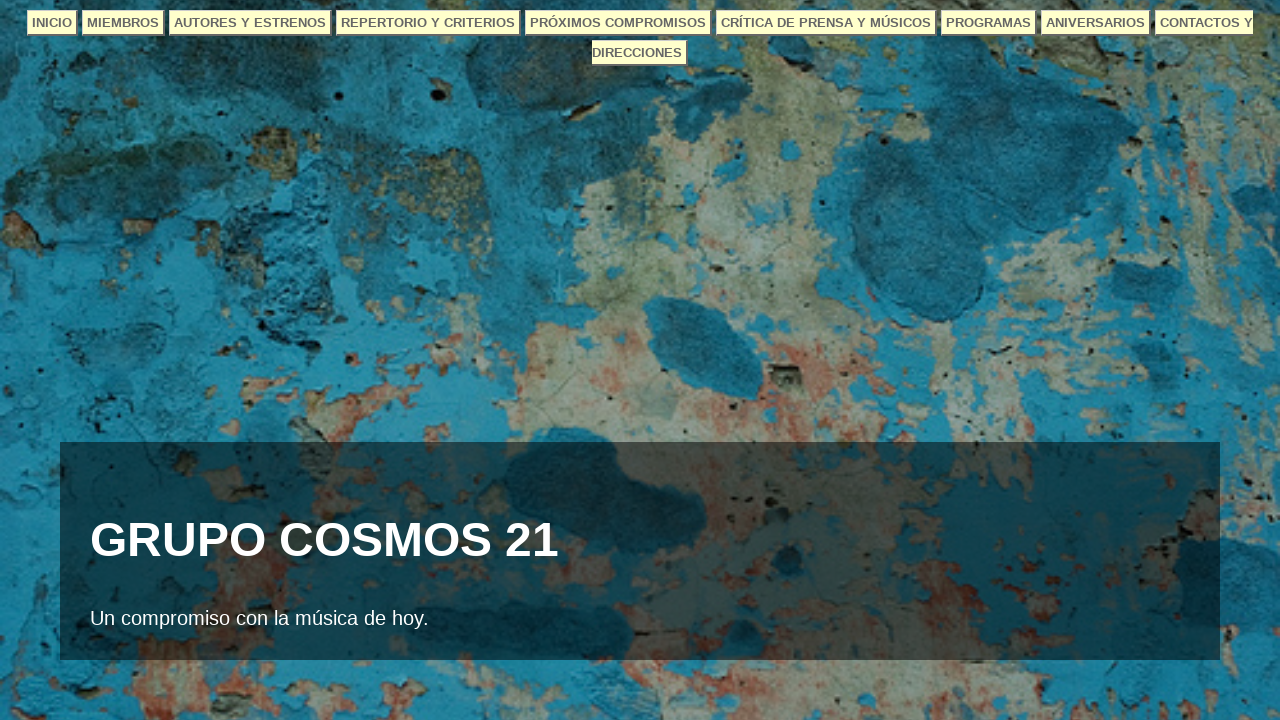

--- FILE ---
content_type: text/html
request_url: https://grupocosmos21.com/
body_size: 637
content:
<!doctype html>
<html>
<head>
<meta charset="UTF-8">
<title>Cosmos 21 - Un compromiso con la música de hoy.</title>
</head>
<style>
html,body {
    height:100%;
	background-color:#000033;
 }


body {
    margin: 0;
    padding: 0;
    font-family: sans-serif;
}

.container {
    position: relative;
    overflow: hidden;
    width: 100%;
    height: 100vh;
}

.container .slider {
    position: absolute;
    top: 0;
    left: 0;
    width: 500%;
    height: 100%;
    animation: animate 10s linear infinite;
}

.container .slider .slide {
    position: relative;
    width: 20%;
    height: 100%;
    float: left;
}

.container .slider .slide .caption {
    position: absolute;
    bottom: 60px;
    left: 60px;
    right: 60px;
    padding: 30px;
    background: rgba(0, 0, 0, .5);
    box-sizing: border-box;
    transition: 0.5s;
}

.container .slider .slide .caption h2 {
    margin: 0 0 20;
    padding: 0;
    color: #fff;
    font-size: 48px;
    transition: 0.5s;
}

.container .slider .slide .caption p {
    margin: 0;
    padding: 0;
    color: #fff;
    font-size: 20px;
    transition: 0.5s;
}

.container .slider .slide.slide1 {
    background: url(./imagenes/backgrounds/mad1.jpg);
    background-size: cover;
    background-position: center;
}

.container .slider .slide.slide2 {
    background: url(./imagenes/backgrounds/55-texturas.jpg);
    background-size: cover;
    background-position: center;
}

.container .slider .slide.slide3 {
    background: url(./imagenes/backgrounds/water-4.jpg);
    background-size: cover;
    background-position: center;
}

.container .slider .slide.slide4 {
    background: url(./imagenes/backgrounds/free-paper-texture-11.jpg);
    background-size: cover;
    background-position: center;
}

@keyframes animate {
    0% {
        left: 0;
    }
    20% {
        left: 0;
    }
    25% {
        left: -100%;
    }
    45% {
        left: -100%;
    }
    50% {
        left: -200%;
    }
    70% {
        left: -200%;
    }
    75% {
        left: -300%;
    }
    95% {
        left: -300%;
    }
    100% {
        left: -400%;
    }
}

@media (max-width: 768px) {
    .container .slider .slide .caption {
        position: absolute;
        bottom: 20px;
        left: 20px;
        right: 20px;
        padding: 20px;
    }
    .container .slider .slide .caption h2 {
        margin: 0 0 10;
        font-size: 30px;
    }
    .container .slider .slide .caption p {
        font-size: 16px;
    }
}


</style>

<body>

<iframe style="width:100%; border:none;text-align:center;position:absolute; z-index:9999" src="./menu.html"></iframe>
    <div class="container">


        <div class="slider">
            <div class="slide slide1">
                <div class="caption">
                    <h2>GRUPO COSMOS 21</h2>
                    <p>Un compromiso con la música de hoy.</p>
                </div>
            </div>
            <div class="slide slide2">
                <div class="caption">
                    <h2>GRUPO COSMOS 21</h2>
                    <p>Un compromiso con la música de hoy.</p>
                </div>
            </div>
            <div class="slide slide3">
                <div class="caption">
                    <h2>GRUPO COSMOS 21</h2>
                    <p>Un compromiso con la música de hoy.</p>
                </div>
            </div>
			<div class="slide slide4">
                <div class="caption">
                    <h2>GRUPO COSMOS 21</h2>
                    <p>Un compromiso con la música de hoy.</p>
                </div>
            </div>
			<div class="slide slide1">
                <div class="caption">
                    <h2>GRUPO COSMOS 21</h2>
                    <p>Un compromiso con la música de hoy.</p>
                </div>
            </div>
        </div>
    </div>

</body>
</html>


--- FILE ---
content_type: text/html
request_url: https://grupocosmos21.com/menu.html
body_size: 369
content:
<style>
.enlaceboton {    font-family: verdana, arial, sans-serif;
   font-size: 10pt;
   font-weight: bold;
   padding: 4px;
   background-color: #ffffcc;
   color: #666666;
   text-decoration: none;
	line-height: 30px;
}
.enlaceboton:link,
.enlaceboton:visited {
   border-top: 1px solid #cccccc;
   border-bottom: 2px solid #666666;
   border-left: 1px solid #cccccc;
   border-right: 2px solid #666666;
}
.enlaceboton:hover {
    border-bottom: 1px solid #cccccc;
   border-top: 2px solid #666666;
   border-right: 1px solid #cccccc;
   border-left: 2px solid #666666;
}
</style>
<div class="menu" style="text-align:center">
   <a href="./index.html"  class="enlaceboton" target="_parent"">INICIO</a>
   <a href="./miembros.html"  class="enlaceboton" target="_parent"">MIEMBROS</a>
   <a href="./autoresyestrenos.html"  class="enlaceboton" target="_parent"">AUTORES Y ESTRENOS</a>
   <a href="./repertorio.html"  class="enlaceboton" target="_parent"">REPERTORIO Y CRITERIOS</a>
   <a href="./proximoscompromisos.html"  class="enlaceboton" target="_parent"">PRÓXIMOS COMPROMISOS</a>
   <a href="./criticas.html"  class="enlaceboton" target="_parent"">CRÍTICA DE PRENSA Y MÚSICOS</a>
   <a href="./programas.html"  class="enlaceboton" target="_parent"">PROGRAMAS</a>
   <a href="./aniversario.html"  class="enlaceboton" target="_parent"">ANIVERSARIOS</a>
   <a href="./contactos.html"  class="enlaceboton" target="_parent"">CONTACTOS Y DIRECCIONES</a>

</div>